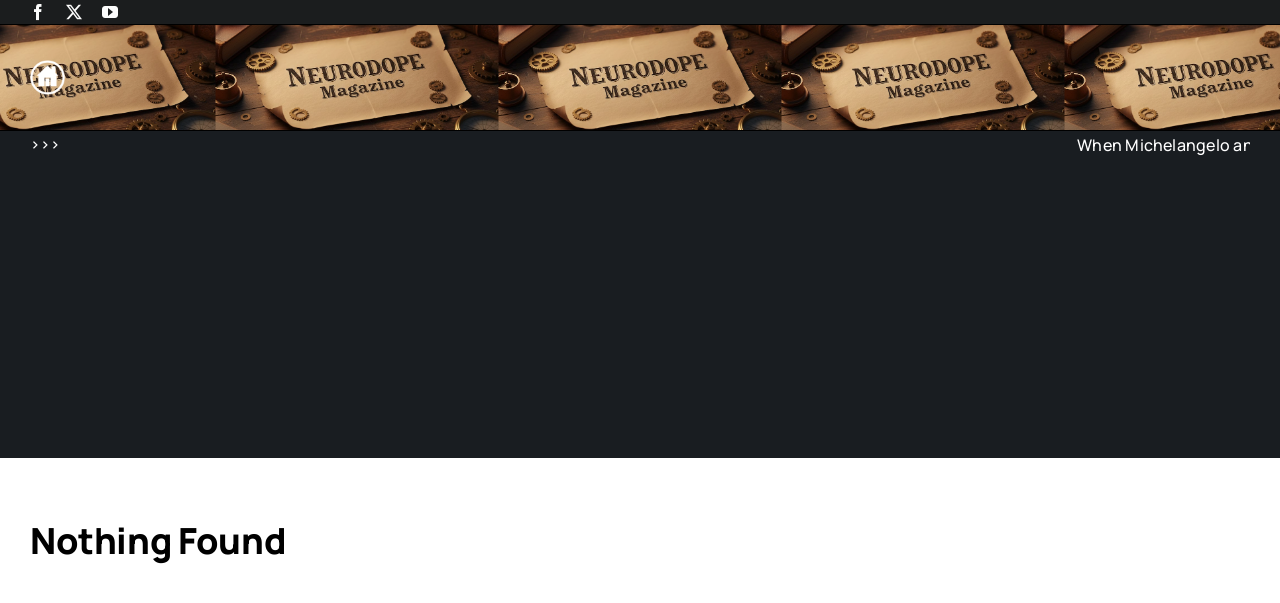

--- FILE ---
content_type: text/html; charset=utf-8
request_url: https://www.google.com/recaptcha/api2/aframe
body_size: 247
content:
<!DOCTYPE HTML><html><head><meta http-equiv="content-type" content="text/html; charset=UTF-8"></head><body><script nonce="l5SWWgyBbn616eCp3wQgeg">/** Anti-fraud and anti-abuse applications only. See google.com/recaptcha */ try{var clients={'sodar':'https://pagead2.googlesyndication.com/pagead/sodar?'};window.addEventListener("message",function(a){try{if(a.source===window.parent){var b=JSON.parse(a.data);var c=clients[b['id']];if(c){var d=document.createElement('img');d.src=c+b['params']+'&rc='+(localStorage.getItem("rc::a")?sessionStorage.getItem("rc::b"):"");window.document.body.appendChild(d);sessionStorage.setItem("rc::e",parseInt(sessionStorage.getItem("rc::e")||0)+1);localStorage.setItem("rc::h",'1769391903933');}}}catch(b){}});window.parent.postMessage("_grecaptcha_ready", "*");}catch(b){}</script></body></html>